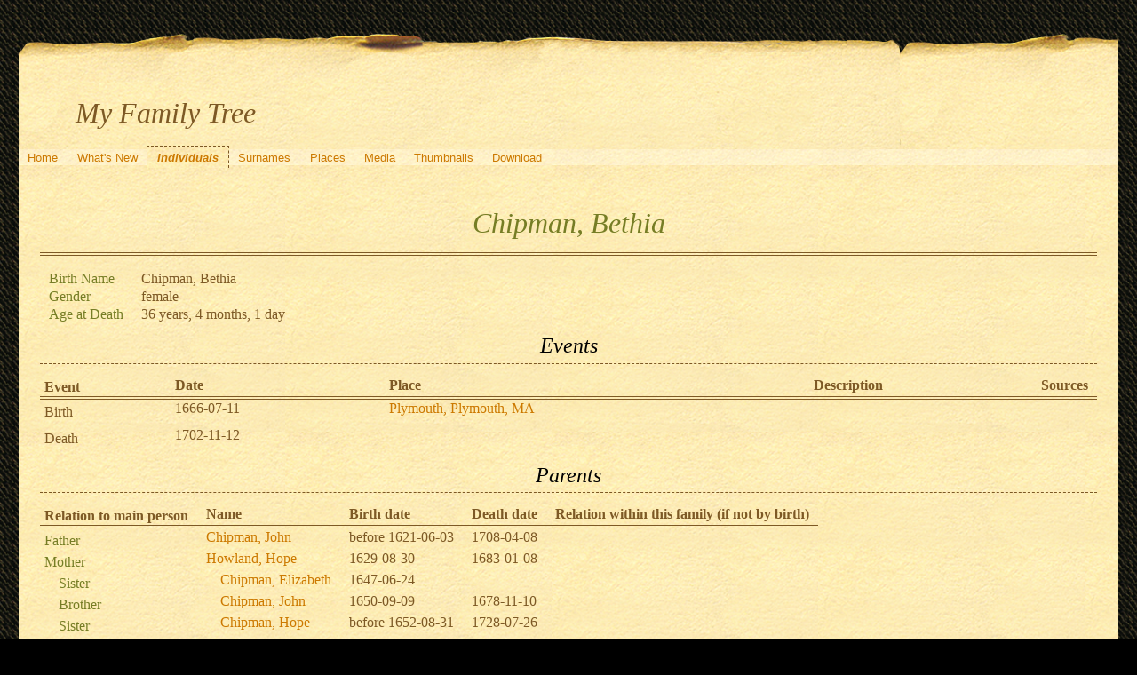

--- FILE ---
content_type: text/html; charset=UTF-8
request_url: https://quickening.zapto.org/gramps/ppl/d/f/aac11b00d9d2b66a0fd.html
body_size: 19459
content:
<!DOCTYPE html>
<html xml:lang="en-US" lang="en-US" xmlns="http://www.w3.org/1999/xhtml">
<head lang="en-US">
	<title>My Family Tree - Chipman, Bethia</title>
	<meta charset="UTF-8" />
	<meta name ="viewport" content="width=device-width; height=device-height; initial-scale=1.0; minimum-scale=0.5; maximum-scale=10.0; user-scalable=yes" />
	<meta name ="apple-mobile-web-app-capable" content="yes" />
	<meta name="generator" content="Gramps 5.1.6 http://gramps-project.org/" />
	<meta name="author" content="Kyle Davenport" />
	<link href="../../../images/favicon2.ico" rel="shortcut icon" type="image/x-icon" />
	<link href="../../../css/narrative-print.css" media="print" rel="stylesheet" type="text/css" />
	<link href="../../../css/narrative-screen.css" media="screen" rel="stylesheet" type="text/css" />
	<script>function navFunction() { var x = document.getElementById("dropmenu"); if (x.className === "nav") { x.className += " responsive"; } else { x.className = "nav"; } }</script>
	<link href="../../../css/ancestortree.css" media="screen" rel="stylesheet" type="text/css" />
</head>
<body>
	<div id="outerwrapper">
		<div id="header">
			<a href="javascript:void(0);" class="navIcon" onclick="navFunction()">&#8801;</a>
			<h1 id="SiteTitle">My Family Tree</h1>
		</div>
		<div class="wrappernav" id="nav" role="navigation">
			<div class="container">
				<ul class="nav" id="dropmenu">
					<li><a href="../../../index.html" title="Home">Home</a></li>
					<li><a href="../../../whats-new.html" title="What's New">What's New</a></li>
					<li class = "CurrentSection"><a href="../../../individuals.html" title="Individuals">Individuals</a></li>
					<li><a href="../../../surnames.html" title="Surnames">Surnames</a></li>
					<li><a href="../../../places.html" title="Places">Places</a></li>
					<li><a href="../../../media.html" title="Media">Media</a></li>
					<li><a href="../../../thumbnails.html" title="Thumbnails">Thumbnails</a></li>
					<li><a href="../../../download.html" title="Download">Download</a></li>
				</ul>
			</div>
		</div>
		<div class="content" id="IndividualDetail">
			<h3>Chipman, Bethia<sup><small></small></sup></h3>
			<div id="summaryarea">
				<table class="infolist">
					<tr>
						<td class="ColumnAttribute">Birth Name</td>
						<td class="ColumnValue">
						Chipman, Bethia
						</td>
					</tr>
					<tr>
						<td class="ColumnAttribute">Gender</td>
						<td class="ColumnValue">female</td>
					</tr>
					<tr>
						<td class="ColumnAttribute">Age at Death</td>
						<td class="ColumnValue">36 years, 4 months, 1 day</td>
					</tr>
				</table>
			</div>
			<div class="subsection" id="events">
				<h4>Events</h4>
				<table class="infolist eventlist">
					<thead>
						<tr>
							<th class="ColumnEvent">Event</th>
							<th class="ColumnDate">Date</th>
							<th class="ColumnPlace">Place</th>
							<th class="ColumnDescription">Description</th>
							<th class="ColumnSources">Sources</th>
							</tr>
					</thead>
					<tbody>
						<tr>
							<td class="ColumnEvent">
							Birth
							</td>
							<td class="ColumnDate">1666-07-11</td>
							<td class="ColumnPlace">
								<a href="../../../plc/f/8/ae0fe09285033bf688f.html" title="Plymouth, Plymouth, MA">
								Plymouth, Plymouth, MA
								</a>
							</td>
							<td class="ColumnDescription">&nbsp;</td>
							<td class="ColumnSources" rowspan="2">
							&nbsp;
							</td>
							<tr>
								<td class="ColumnEvent">
								
								</td>
								<td class="ColumnNotes" colspan="3">
									<div>
									</div>
								</td>
							</tr>
						</tr>
						<tr>
							<td class="ColumnEvent">
							Death
							</td>
							<td class="ColumnDate">1702-11-12</td>
							<td class="ColumnPlace">&nbsp;</td>
							<td class="ColumnDescription">&nbsp;</td>
							<td class="ColumnSources" rowspan="2">
							&nbsp;
							</td>
							<tr>
								<td class="ColumnEvent">
								
								</td>
								<td class="ColumnNotes" colspan="3">
									<div>
									</div>
								</td>
							</tr>
						</tr>
					</tbody>
				</table>
			</div>
			<div class="subsection" id="parents">
				<h4>Parents</h4>
				<table class="infolist">
					<thead>
						<tr>
							<th class="ColumnAttribute">Relation to main person</th>
							<th class="ColumnValue">Name</th>
							<th class="ColumnValue">Birth date</th>
							<th class="ColumnValue">Death date</th>
							<th class="ColumnValue">Relation within this family (if not by birth)</th>
						</tr>
					</thead>
					<tbody>
						<tr>
							<td class="ColumnAttribute">Father</td>
							<td class="ColumnValue" /><a href="../../../ppl/a/4/aac11b00fd462ec994a.html">Chipman, John</a><td class="ColumnDate" />before 1621-06-03<td class="ColumnDate" />1708-04-08
						</tr>
						<tr>
							<td class="ColumnAttribute">Mother</td>
							<td class="ColumnValue" /><a href="../../../ppl/c/d/aac11b023065a0595dc.html">Howland, Hope</a><td class="ColumnDate" />1629-08-30<td class="ColumnDate" />1683-01-08
						</tr>
						<tr>
							<td class="ColumnAttribute">&nbsp;&nbsp;&nbsp;&nbsp;Sister</td>
							<td class="ColumnValue">&nbsp;&nbsp;&nbsp;&nbsp;<a href="../../../ppl/d/d/aac11b0173207b827dd.html">Chipman, Elizabeth</a></td>
							<td class="ColumnDate">1647-06-24</td>
							<td class="ColumnDate"></td>
							<td class="ColumnValue"></td>
						</tr>
						<tr>
							<td class="ColumnAttribute">&nbsp;&nbsp;&nbsp;&nbsp;Brother</td>
							<td class="ColumnValue">&nbsp;&nbsp;&nbsp;&nbsp;<a href="../../../ppl/2/4/aac11b0256d6327ea42.html">Chipman, John</a></td>
							<td class="ColumnDate">1650-09-09</td>
							<td class="ColumnDate">1678-11-10</td>
							<td class="ColumnValue"></td>
						</tr>
						<tr>
							<td class="ColumnAttribute">&nbsp;&nbsp;&nbsp;&nbsp;Sister</td>
							<td class="ColumnValue">&nbsp;&nbsp;&nbsp;&nbsp;<a href="../../../ppl/4/e/aac11b024de277de6e4.html">Chipman, Hope</a></td>
							<td class="ColumnDate">before 1652-08-31</td>
							<td class="ColumnDate">1728-07-26</td>
							<td class="ColumnValue"></td>
						</tr>
						<tr>
							<td class="ColumnAttribute">&nbsp;&nbsp;&nbsp;&nbsp;Sister</td>
							<td class="ColumnValue">&nbsp;&nbsp;&nbsp;&nbsp;<a href="../../../ppl/b/d/aac11b016a22cc97bdb.html">Chipman, Lydia</a></td>
							<td class="ColumnDate">1654-12-25</td>
							<td class="ColumnDate">1729-03-02</td>
							<td class="ColumnValue"></td>
						</tr>
						<tr>
							<td class="ColumnAttribute">&nbsp;&nbsp;&nbsp;&nbsp;Sister</td>
							<td class="ColumnValue">&nbsp;&nbsp;&nbsp;&nbsp;<a href="../../../ppl/a/4/aac11b017bc3538c64a.html">Chipman, Hannah</a></td>
							<td class="ColumnDate">1657-01-14</td>
							<td class="ColumnDate">1696-11-04</td>
							<td class="ColumnValue"></td>
						</tr>
						<tr>
							<td class="ColumnAttribute">&nbsp;&nbsp;&nbsp;&nbsp;Brother</td>
							<td class="ColumnValue">&nbsp;&nbsp;&nbsp;&nbsp;<a href="../../../ppl/4/6/aac11b017e36df9ea64.html">Chipman, Samuel</a></td>
							<td class="ColumnDate">1660-01-15</td>
							<td class="ColumnDate">1723-06-16</td>
							<td class="ColumnValue"></td>
						</tr>
						<tr>
							<td class="ColumnAttribute">&nbsp;&nbsp;&nbsp;&nbsp;Sister</td>
							<td class="ColumnValue">&nbsp;&nbsp;&nbsp;&nbsp;<a href="../../../ppl/f/e/aac11b019e013d927ef.html">Chipman, Ruth</a></td>
							<td class="ColumnDate">1663-12-31</td>
							<td class="ColumnDate">1698-04-08</td>
							<td class="ColumnValue"></td>
						</tr>
						<tr>
							<td class="ColumnAttribute">&nbsp;&nbsp;&nbsp;&nbsp;</td>
							<td class="ColumnValue">&nbsp;&nbsp;&nbsp;&nbsp;<b>Chipman, Bethia</b></td>
							<td class="ColumnDate">1666-07-11</td>
							<td class="ColumnDate">1702-11-12</td>
							<td class="ColumnValue"></td>
						</tr>
						<tr>
							<td class="ColumnAttribute">&nbsp;&nbsp;&nbsp;&nbsp;Sister</td>
							<td class="ColumnValue">&nbsp;&nbsp;&nbsp;&nbsp;<a href="../../../ppl/3/c/aac11b0163828861bc3.html">Chipman, Mercy</a></td>
							<td class="ColumnDate">1667-02-06</td>
							<td class="ColumnDate">1724-07-12</td>
							<td class="ColumnValue"></td>
						</tr>
						<tr>
							<td class="ColumnAttribute">&nbsp;&nbsp;&nbsp;&nbsp;Brother</td>
							<td class="ColumnValue">&nbsp;&nbsp;&nbsp;&nbsp;<a href="../../../ppl/9/4/aac11b021e777209b49.html">Chipman, John</a></td>
							<td class="ColumnDate">1669-03-03</td>
							<td class="ColumnDate">1756-01-04</td>
							<td class="ColumnValue"></td>
						</tr>
						<tr>
							<td class="ColumnAttribute">&nbsp;&nbsp;&nbsp;&nbsp;Sister</td>
							<td class="ColumnValue">&nbsp;&nbsp;&nbsp;&nbsp;<a href="../../../ppl/b/1/aac11b015a00e35c51b.html">Chipman, Desire</a></td>
							<td class="ColumnDate">1673-02-26</td>
							<td class="ColumnDate">1705-03-28</td>
							<td class="ColumnValue"></td>
						</tr>
					</tbody>
				</table>
			</div>
			<div class="subsection" id="pedigree">
				<h4>Pedigree</h4>
				<ol class="pedigreegen">
					<li>
						<a href="../../../ppl/a/4/aac11b00fd462ec994a.html">Chipman, John</a>
						<ol>
							<li class="spouse">
								<a href="../../../ppl/c/d/aac11b023065a0595dc.html">Howland, Hope</a>
								<ol>
									<li>
										<a href="../../../ppl/d/d/aac11b0173207b827dd.html">Chipman, Elizabeth</a>
									</li>
									<li>
										<a href="../../../ppl/2/4/aac11b0256d6327ea42.html">Chipman, John</a>
									</li>
									<li>
										<a href="../../../ppl/4/e/aac11b024de277de6e4.html">Chipman, Hope</a>
									</li>
									<li>
										<a href="../../../ppl/b/d/aac11b016a22cc97bdb.html">Chipman, Lydia</a>
									</li>
									<li>
										<a href="../../../ppl/a/4/aac11b017bc3538c64a.html">Chipman, Hannah</a>
									</li>
									<li>
										<a href="../../../ppl/4/6/aac11b017e36df9ea64.html">Chipman, Samuel</a>
									</li>
									<li>
										<a href="../../../ppl/f/e/aac11b019e013d927ef.html">Chipman, Ruth</a>
									</li>
									<li class="thisperson">
									Chipman, Bethia
									</li>
									<li>
										<a href="../../../ppl/3/c/aac11b0163828861bc3.html">Chipman, Mercy</a>
									</li>
									<li>
										<a href="../../../ppl/9/4/aac11b021e777209b49.html">Chipman, John</a>
									</li>
									<li>
										<a href="../../../ppl/b/1/aac11b015a00e35c51b.html">Chipman, Desire</a>
									</li>
								</ol>
							</li>
						</ol>
					</li>
				</ol>
			</div>
			<div class="subsection" id="tree">
				<h4>Ancestors</h4>
				<div id="treeContainer" style="width:1549px; height:900px; top: 0px">
					<div class="boxbg female AncCol0" style="top: 173px; left: 6px;">
						<a class="noThumb" href="../../../ppl/d/f/aac11b00d9d2b66a0fd.html">
						Chipman, Bethia<br/>*1666-07-11<br/>+1702-11-12
						</a>
					</div>
					<div class="shadow" style="top: 178px; left: 10px;"></div>
					<div class="bvline" style="top: 193px; left: 285px; width: 15px"></div>
					<div class="gvline" style="top: 198px; left: 285px; width: 20px"></div>
					<div class="boxbg male AncCol1" style="top: 5px; left: 316px;">
						<a class="noThumb" href="../../../ppl/a/4/aac11b00fd462ec994a.html">
						Chipman, John<br/>*before 1621-06-03<br/>+1708-04-08
						</a>
					</div>
					<div class="shadow" style="top: 10px; left: 320px;"></div>
					<div class="bvline" style="top: 25px; left: 300px; width: 15px;"></div>
				
					<div class="bhline" style="top: 25px; left: 300px; height: 169px;"></div>
				
					<div class="bvline" style="top: 25px; left: 595px; width: 15px"></div>
					<div class="gvline" style="top: 30px; left: 595px; width: 20px"></div>
					<div class="boxbg male AncCol2" style="top: 5px; left: 626px;">
						<a class="noThumb" href="../../../ppl/b/9/aac11b0103714d13c9b.html">
						Chipman, Thomas<br/>*about 1567<br/>+1623
						</a>
					</div>
					<div class="shadow" style="top: 10px; left: 630px;"></div>
					<div class="bvline" style="top: 25px; left: 610px; width: 15px;"></div>
				
					<div class="bhline" style="top: 25px; left: 610px; height: 1px;"></div>
				
					<div class="boxbg female AncCol1" style="top: 342px; left: 316px;">
						<a class="noThumb" href="../../../ppl/c/d/aac11b023065a0595dc.html">
						Howland, Hope<br/>*1629-08-30<br/>+1683-01-08
						</a>
					</div>
					<div class="shadow" style="top: 347px; left: 320px;"></div>
					<div class="bvline" style="top: 362px; left: 300px; width: 15px;"></div>
				
					<div class="bhline" style="top: 193px; left: 300px; height: 169px;"></div>
				
					<div class="bvline" style="top: 362px; left: 595px; width: 15px"></div>
					<div class="gvline" style="top: 367px; left: 595px; width: 20px"></div>
					<div class="boxbg male AncCol2" style="top: 155px; left: 626px;">
						<a class="noThumb" href="../../../ppl/3/a/aac11b027300655a6a3.html">
						Howland, John<br/>*about 1592<br/>+1672-02-23
						</a>
					</div>
					<div class="shadow" style="top: 160px; left: 630px;"></div>
					<div class="bvline" style="top: 175px; left: 610px; width: 15px;"></div>
				
					<div class="bhline" style="top: 175px; left: 610px; height: 188px;"></div>
				
					<div class="bvline" style="top: 175px; left: 905px; width: 15px"></div>
					<div class="gvline" style="top: 180px; left: 905px; width: 20px"></div>
					<div class="boxbg male AncCol3" style="top: 80px; left: 936px;">
						<a class="noThumb" href="../../../ppl/c/0/aac11b00c015fcab80c.html">
						Howland, Henry<br/>*1565<br/>+1635-05-17
						</a>
					</div>
					<div class="shadow" style="top: 85px; left: 940px;"></div>
					<div class="bvline" style="top: 100px; left: 920px; width: 15px;"></div>
				
					<div class="bhline" style="top: 100px; left: 920px; height: 76px;"></div>
				
					<div class="bvline" style="top: 100px; left: 1215px; width: 15px"></div>
					<div class="gvline" style="top: 105px; left: 1215px; width: 20px"></div>
					<div class="boxbg male AncCol4" style="top: 5px; left: 1246px;">
						<a class="noThumb" href="../../../ppl/f/1/aac11b0147976f0c11f.html">
						Howland, John<br/>*1541<br/>+1611-01-31
						</a>
					</div>
					<div class="shadow" style="top: 10px; left: 1250px;"></div>
					<div class="bvline" style="top: 25px; left: 1230px; width: 15px;"></div>
				
					<div class="bhline" style="top: 25px; left: 1230px; height: 76px;"></div>
				
					<div class="boxbg female AncCol4" style="top: 155px; left: 1246px;">
						<a class="noThumb" href="../../../ppl/a/6/aac11b013f92ec2586a.html">
						Revell, Emma<br/>*1542<br/>+1614
						</a>
					</div>
					<div class="shadow" style="top: 160px; left: 1250px;"></div>
					<div class="bvline" style="top: 175px; left: 1230px; width: 15px;"></div>
				
					<div class="bhline" style="top: 100px; left: 1230px; height: 76px;"></div>
				
					<div class="boxbg female AncCol3" style="top: 230px; left: 936px;">
						<a class="noThumb" href="../../../ppl/6/9/aac11b00d313c860f96.html">
						(Howland), Anne<br/>*1567<br/>+before 1629-07-31
						</a>
					</div>
					<div class="shadow" style="top: 235px; left: 940px;"></div>
					<div class="bvline" style="top: 250px; left: 920px; width: 15px;"></div>
				
					<div class="bhline" style="top: 175px; left: 920px; height: 76px;"></div>
				
					<div class="boxbg female AncCol2" style="top: 530px; left: 626px;">
						<a class="noThumb" href="../../../ppl/7/7/aac11b0281a1ab4fb77.html">
						Tilley, Elizabeth<br/>*before 1607-08-30<br/>+1687-12-22
						</a>
					</div>
					<div class="shadow" style="top: 535px; left: 630px;"></div>
					<div class="bvline" style="top: 550px; left: 610px; width: 15px;"></div>
				
					<div class="bhline" style="top: 362px; left: 610px; height: 188px;"></div>
				
					<div class="bvline" style="top: 550px; left: 905px; width: 15px"></div>
					<div class="gvline" style="top: 555px; left: 905px; width: 20px"></div>
					<div class="boxbg male AncCol3" style="top: 380px; left: 936px;">
						<a class="noThumb" href="../../../ppl/8/1/aac11b00dbf7ed7a718.html">
						Tilley, John<br/>*before 1571-12-19<br/>+1620-01-11
						</a>
					</div>
					<div class="shadow" style="top: 385px; left: 940px;"></div>
					<div class="bvline" style="top: 400px; left: 920px; width: 15px;"></div>
				
					<div class="bhline" style="top: 400px; left: 920px; height: 151px;"></div>
				
					<div class="bvline" style="top: 400px; left: 1215px; width: 15px"></div>
					<div class="gvline" style="top: 405px; left: 1215px; width: 20px"></div>
					<div class="boxbg male AncCol4" style="top: 305px; left: 1246px;">
						<a class="noThumb" href="../../../ppl/4/a/aac11b00e7b1578c4a4.html">
						Tilley, Robert<br/>*1540-05-00<br/>+1612-12-31
						</a>
					</div>
					<div class="shadow" style="top: 310px; left: 1250px;"></div>
					<div class="bvline" style="top: 325px; left: 1230px; width: 15px;"></div>
				
					<div class="bhline" style="top: 325px; left: 1230px; height: 76px;"></div>
				
					<div class="boxbg female AncCol4" style="top: 455px; left: 1246px;">
						<a class="noThumb" href="../../../ppl/7/e/aac11b00eea68dda4e7.html">
						(Tilley), Elizabeth<br/>*about 1544<br/>+1614-03-27
						</a>
					</div>
					<div class="shadow" style="top: 460px; left: 1250px;"></div>
					<div class="bvline" style="top: 475px; left: 1230px; width: 15px;"></div>
				
					<div class="bhline" style="top: 400px; left: 1230px; height: 76px;"></div>
				
					<div class="boxbg female AncCol3" style="top: 680px; left: 936px;">
						<a class="noThumb" href="../../../ppl/0/e/aac11b00f314eb2cee0.html">
						Hurst, Joan<br/>*about 1576<br/>+about 1620
						</a>
					</div>
					<div class="shadow" style="top: 685px; left: 940px;"></div>
					<div class="bvline" style="top: 700px; left: 920px; width: 15px;"></div>
				
					<div class="bhline" style="top: 550px; left: 920px; height: 151px;"></div>
				
					<div class="bvline" style="top: 700px; left: 1215px; width: 15px"></div>
					<div class="gvline" style="top: 705px; left: 1215px; width: 20px"></div>
					<div class="boxbg male AncCol4" style="top: 605px; left: 1246px;">
						<a class="noThumb" href="../../../ppl/3/7/aac11b01625433f1173.html">
						Hurst, William<br/>*<br/>+...
						</a>
					</div>
					<div class="shadow" style="top: 610px; left: 1250px;"></div>
					<div class="bvline" style="top: 625px; left: 1230px; width: 15px;"></div>
				
					<div class="bhline" style="top: 625px; left: 1230px; height: 76px;"></div>
				
					<div class="boxbg female AncCol4" style="top: 755px; left: 1246px;">
						<a class="noThumb" href="../../../ppl/b/7/aac11b0162f790e0b7b.html">
						(Hurst), Rose<br/>*<br/>+...
						</a>
					</div>
					<div class="shadow" style="top: 760px; left: 1250px;"></div>
					<div class="bvline" style="top: 775px; left: 1230px; width: 15px;"></div>
				
					<div class="bhline" style="top: 700px; left: 1230px; height: 76px;"></div>
				
				</div>
			</div>
		</div>
		<div class="fullclear"></div>
		<div id="footer">
			<div id="user_footer">
				<div class="grampsstylednote">
				&nbsp;&nbsp;<img src="/Images/hand.right.gif">&nbsp; <b>If you found a relative, please sign my <a href="/guests/">guestbook</a>!</b>
				</div>
			</div>
			<p id="createdate">
			Generated by <a href="http://gramps-project.org/">Gramps</a> 5.1.6<br />Last change was the 2009-04-01 22:24:19
			</p>
			<p id="copyright">
			&copy; 2025 Kyle Davenport
			</p>
		</div>
	</div>
</body>
</html>
